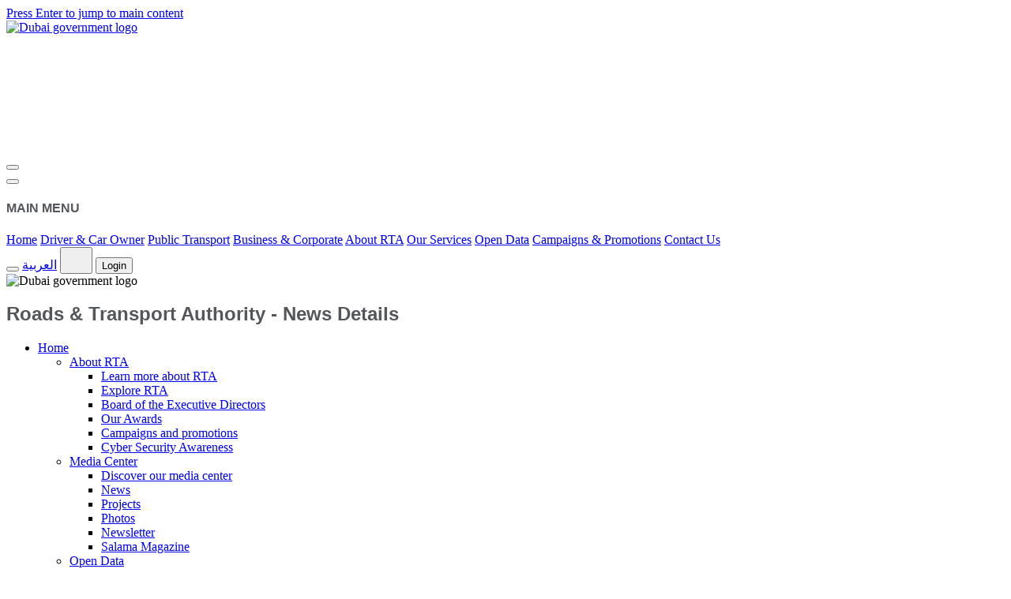

--- FILE ---
content_type: text/html; charset=UTF-8
request_url: https://www.rta.ae/wps/portal/rta/ae/home/news-and-media/all-news/NewsDetails/rta-releases-distinguished-v-coded-plate-numbers
body_size: 18396
content:
<!DOCTYPE html>
<html lang="en" class="fancybox-margin">
	<head>
		<meta name="viewport" content="width=device-width, initial-scale=1, maximum-scale=5, minimum-scale=1">
		<meta http-equiv="X-UA-Compatible" content="IE=Edge">
		<meta name="apple-itunes-app" content="app-id=426109507">
		<meta name="google-play-app" content="app-id=com.rta.rtadubai">
		<meta name="msapplication-navbutton-color" content="#ee0000">		
		<meta name="msapplication-TileImage" content="/wps/contenthandler/dav/fs-type1/themes/RTAStaticTheme/rta-assets/css/img/rta-logo.png" />
		
		<meta name="description" content="The roads and transport authority website is an online gate for all online services for Dubai traffic, fines, licensing, public transport, nol and  transport business. Dubai RTA’s vision is safe and smooth transport for all." id="pageDesc">
		<meta name="keywords" content="RTA, Roads and transport authority, Transport authority, Dubai Traffic, Dubai Transport, RTA corporate, Dubai licensing, Dubai fines, Drive in Dubai, Journey in Dubai, Transport business, طرق دبي ، هيئة الطرق والمواصلات ،هيئة النقل ، مرور دبي ،مواصلات دبي ، مؤسسة طرق دبي ، تراخيص دبي ، مخالفات دبي ، القيادة في دبي ، التنقل في دبي، أعمال النقل والمواصلات" />
		<meta property="og:title" content="News Details" id="ogtitle">
		<meta property="og:description" content="" id="ogdescription">
		<meta property="og:image" content="" id="ogimage">
		<meta property="og:url" content="https://www.rta.ae/wps/portal/rta/ae/home/news-and-media/all-news/NewsDetails/rta-releases-distinguished-v-coded-plate-numbers" id="ogurl">
		<meta name="twitter:title" content="News Details" id="twittertitle">
		<meta name="twitter:description" content="" id="twitterdescription">
		<meta name="twitter:image" content="" id="twitterimage">
		<base href="https://www.rta.ae/wps/portal/rta/ae/home/news-and-media/all-news/NewsDetails/rta-releases-distinguished-v-coded-plate-numbers/!ut/p/z0/fYzRCsIgFEC_SK6rEfUYEdXIImqw-RK3ae6Sqajb9-cX9HQ4cDggoQPpcCaDmbxDW7yXq-eF8_rA6-q8fuw3fHtsb9dWnJb3poIG5P-gHBZR7IQBGTCPjNzbQxczsqitxqQTU5QyOTNRGrViMxu8KgwWs2Zu-r50TBA-sv8BKyaZ5w!!/">
		<title id="pageTitle">Roads & Transport Authority - News Details</title>
		
		<link rel="canonical" href="https://www.rta.ae/wps/portal/rta/ae/home/news-and-media/all-news/NewsDetails/rta-releases-distinguished-v-coded-plate-numbers"/>
		
		<link id="com.ibm.lotus.NavStateUrl" rel="alternate" href="/wps/portal/rta/ae/home/news-and-media/all-news/NewsDetails/rta-releases-distinguished-v-coded-plate-numbers/!ut/p/z0/fYzRCsIgFEC_SK6rEfUYEdXIImqw-RK3ae6Sqajb9-cX9HQ4cDggoQPpcCaDmbxDW7yXq-eF8_rA6-q8fuw3fHtsb9dWnJb3poIG5P-gHBZR7IQBGTCPjNzbQxczsqitxqQTU5QyOTNRGrViMxu8KgwWs2Zu-r50TBA-sv8BKyaZ5w!!/" />

		
		<link href="/wps/contenthandler/rta/!ut/p/digest!lTmc6SRWFZOUSLR7hY7-XA/dav/fs-type1/themes/RTAStaticTheme/images/favicon.ico" rel="shortcut icon" type="image/x-icon" />
		<!-- AppDynamics code 2023 begins -->
		<script charset="UTF-8" type="text/javascript">
			window["adrum-start-time"] = new Date().getTime();
			(function(config){
				config.appKey = "AD-AAB-AAU-SSR";
				//config.appKey = 'AD-AAB-AAS-PCG';
				config.adrumExtUrlHttp = 'http://cdn.appdynamics.com';
				config.adrumExtUrlHttps = 'https://cdn.appdynamics.com';
				config.beaconUrlHttp = 'http://pdx-col.eum-appdynamics.com';
				config.beaconUrlHttps = 'https://pdx-col.eum-appdynamics.com';
				config.xd = {"enable":true};
				config.resTiming = {"bufSize":200,"clearResTimingOnBeaconSend":true};
				config.maxUrlLength = 512;
			})(window["adrum-config"] || (window["adrum-config"] = {}));
			
			if (window.location.protocol != "https:" && window.location.href.indexOf("www.rta.ae") != -1) {
				window.location.href = "https:" + window.location.href.substring(window.location.protocol.length);
			}			
		</script>
		<script src="//cdn.appdynamics.com/adrum/adrum-latest.js" async></script>	
		<!-- AppDynamics code 2023 ends -->
		<script>
			function getCookie(name) {
				var value = "; " + document.cookie;
				var parts = value.split("; " + name + "=");
				if (parts.length == 2) return parts.pop().split(";").shift();
			}
			if( window.location.href.indexOf("lang")>= 0){
				if (!getCookie('PageRefresh'))
				{
					  document.cookie = "PageRefresh=true; expires=60*60*24; path=/";
					  location.reload();    
				}
			}
		</script>
<!-- rel=dynamic-content indicates an element that is replaced with the contents produced by the specified href. 
		 dyn-cs:* URIs are resolved using the values within the 'wp_rta_dynamicContentSpots_85' theme module. -->
		<link rel="stylesheet" href="/wps/contenthandler/rta/!ut/p/digest!B0ye8Vw3e_XxRFel9fNmWQ/sp/mashup:ra:collection?soffset=0&amp;eoffset=13&amp;themeID=ZJ_KG402B82M0GG706Q7SJFRD04I0&amp;locale=en&amp;mime-type=text%2Fcss&amp;lm=1756496482254&amp;entry=wp_theme_portal_edit_85__0.0%3Ahead_css&amp;entry=wp_theme_portal_85__0.0%3Ahead_css&amp;entry=rta__0.0%3Ahead_css" type="text/css"/><link rel="alternate" id="head_css_deferred" href="/wps/contenthandler/rta/!ut/p/digest!B0ye8Vw3e_XxRFel9fNmWQ/sp/mashup:ra:collection?soffset=0&amp;eoffset=8&amp;themeID=ZJ_KG402B82M0GG706Q7SJFRD04I0&amp;locale=en&amp;mime-type=text%2Fcss&amp;lm=1727282116000&amp;entry=wp_dialog_css__0.0%3Ahead_css&amp;entry=wp_contextmenu_css__0.0%3Ahead_css&amp;entry=wp_federated_documents_picker__0.0%3Ahead_css&amp;entry=wp_dnd_css__0.0%3Ahead_css&amp;entry=wp_status_bar__0.0%3Ahead_css&amp;entry=wcm_inplaceEdit__0.0%3Ahead_css&amp;entry=wp_content_targeting_cam__0.0%3Ahead_css&amp;deferred=true"/><script type="text/javascript">var djConfig={"baseUrl":"/wps/portal_dojo/v1.9/dojo/","locale":"en","isDebug":false,"debugAtAllCosts":false,"parseOnLoad":false,"afterOnLoad":false,"has":{"dojo-bidi":true},"modulePaths":{"com":"/wps/themeModules/js/com","ibm":"/wps/themeModules/js/ibm","pagebuilder":"/wps/themeModules/modules/pagebuilder/js","portalclient":"/wps/themeModules/modules/portalclient/js","asa":"/wps/themeModules/modules/asa/js","contentmapping":"/wps/themeModules/modules/contentmapping/js","federation":"/wps/themeModules/modules/federation/js"}};djConfig.locale=djConfig.locale.replace(/_/g, "-").replace(/iw/, "he").toLowerCase();(function(){if (typeof(wpModules) == 'undefined') wpModules = {}; if (typeof(wpModules.state) == 'undefined') wpModules.state = {}; if (typeof(wpModules.state.page) == 'undefined') wpModules.state.page = {};wpModules.state.page._initial=[{"nsuri":"http://www.ibm.com/xmlns/prod/websphere/portal/publicparams","name":"selection","value":["Z6_N004G041L8TE90AHUQOUMI3SJ1"]},{"nsuri":"http://www.ibm.com/xmlns/prod/websphere/portal/publicparams","name":"labelMappings","value":["Z6_NP18HB01L03TB0AUQTJQ9JIH13","Z6_N004G041L8TE90AHUQOUMI3SJ1","Z6_000000000000000000000000A0","Z6_N004G041L8TE90AHUQOUMI3SJ1"]},{"nsuri":"http://www.ibm.com/xmlns/prod/websphere/portal/publicparams","name":"path-info","value":["rta-releases-distinguished-v-coded-plate-numbers"]},{"nsuri":"http://www.ibm.com/xmlns/prod/websphere/portal/publicparams","name":"expansions","value":["Z6_000000000000000000000000A0","Z6_N004G041L8TE90AHUQOUMI3DD4","Z6_N004G041LGL4A0AHS51CG318K0","Z6_N004G041LGU600AURQQVJR30D7","Z6_NP18HB01L03TB0AUQTJQ9JIH13"]}];wpModules.state.page.selectionPath=['Z6_000000000000000000000000A0','Z6_NP18HB01L03TB0AUQTJQ9JIH13','Z6_N004G041LGU600AURQQVJR30D7','Z6_N004G041LGL4A0AHS51CG318K0','Z6_N004G041L8TE90AHUQOUMI3DD4','Z6_N004G041L8TE90AHUQOUMI3SJ1'];wpModules.state.page.supportsEditMode=true;wpModules.state.page.supportsToolbar=true;wpModules.state.page.path='/wps/portal/rta';wpModules.state.page.protectedPath='/wps/myportal/rta';wpModules.state.page.publicPath='/wps/portal/rta';})();</script><script type="text/javascript" src="/wps/contenthandler/rta/!ut/p/digest!B0ye8Vw3e_XxRFel9fNmWQ/mashup/ra:collection?themeID=ZJ_KG402B82M0GG706Q7SJFRD04I0&amp;locale=en&amp;mime-type=text%2Fjavascript&amp;lm=1760208670069&amp;entry=wp_client_main__0.0%3Ahead_js&amp;entry=wp_client_ext__0.0%3Ahead_js&amp;entry=wp_theme_portal_85__0.0%3Ahead_js&amp;entry=rta__0.0%3Ahead_js"></script><link rel="alternate" id="head_js_deferred" href="/wps/contenthandler/rta/!ut/p/digest!Az_FDZJ1YoM2rVj_hfxNeg/mashup/ra:collection?themeID=ZJ_KG402B82M0GG706Q7SJFRD04I0&amp;locale=en&amp;mime-type=text%2Fjavascript&amp;lm=1727282116000&amp;entry=dojo_19__0.0%3Ahead_js&amp;entry=wp_client_logging__0.0%3Ahead_js&amp;entry=dojo_app_19__0.0%3Ahead_js&amp;entry=wp_client_tracing__0.0%3Ahead_js&amp;entry=dojo_fx_19__0.0%3Ahead_js&amp;entry=dojo_dom_19__0.0%3Ahead_js&amp;entry=dojo_dnd_basic_19__0.0%3Ahead_js&amp;entry=dojo_data_19__0.0%3Ahead_js&amp;entry=dojo_selector_lite_19__0.0%3Ahead_js&amp;entry=dijit_19__0.0%3Ahead_js&amp;entry=dojo_dnd_ext_19__0.0%3Ahead_js&amp;entry=dijit_layout_basic_19__0.0%3Ahead_js&amp;entry=dojox_layout_basic_19__0.0%3Ahead_js&amp;entry=dijit_menu_19__0.0%3Ahead_js&amp;entry=dojo_fmt_19__0.0%3Ahead_js&amp;entry=dijit_tree_19__0.0%3Ahead_js&amp;entry=wp_dialog_util__0.0%3Ahead_js&amp;entry=wp_dialog_draggable__0.0%3Ahead_js&amp;entry=wp_dialog_main__0.0%3Ahead_js&amp;entry=wp_dnd_namespace__0.0%3Ahead_js&amp;entry=wp_dnd_source__0.0%3Ahead_js&amp;entry=dijit_layout_ext_19__0.0%3Ahead_js&amp;entry=dijit_form_19__0.0%3Ahead_js&amp;entry=wp_state_page__0.0%3Ahead_js&amp;entry=wp_client_selector__0.0%3Ahead_js&amp;entry=wp_client_dnd__0.0%3Ahead_js&amp;entry=wp_theme_utils__0.0%3Ahead_js&amp;entry=wp_contextmenu_js__0.0%3Ahead_js&amp;entry=wp_dnd_target__0.0%3Ahead_js&amp;entry=wp_dnd_util__0.0%3Ahead_js&amp;entry=wcm_inplaceEdit__0.0%3Ahead_js&amp;deferred=true"/><link rel="alternate" id="head_markup_deferred" href="/wps/contenthandler/rta/!ut/p/digest!VGra3XLMiUJhv35JAGeHDA/mashup/ra:collection?themeID=ZJ_KG402B82M0GG706Q7SJFRD04I0&amp;locale=en&amp;mime-type=text%2Fplain&amp;entry=wp_theme_utils__0.0%3Ahead_markup&amp;deferred=true"/><!-- rendering is delegated to the specified href for each locale -->
		<script type="text/javascript">
			//Readspear
			window.rsConf = {
				general: {
					usePost: true
				}
			};
			//GTM fix
			window.dataLayer = window.dataLayer || [];
			function gtag() {
				dataLayer.push(arguments);
			}
		</script>
		<script src="https://cdn1.readspeaker.com/script/8316/webReader/webReader.js?pids=wr" async></script>
	</head>
	<body id="content" class="locale_en">
		<!-- Google Tag Manager -->
		<noscript><iframe src="https://www.googletagmanager.com/ns.html?id=GTM-K42ZGXR" 
		height="0" width="0" title ="rta google tag manager"  style="display:none;visibility:hidden"></iframe></noscript>
		<script>(function(w,d,s,l,i){w[l]=w[l]||[];w[l].push({'gtm.start':
		new Date().getTime(),event:'gtm.js'});var f=d.getElementsByTagName(s)[0],
		j=d.createElement(s),dl=l!='dataLayer'?'&l='+l:'';j.async=true;j.src=
		'https://www.googletagmanager.com/gtm.js?id='+i+dl;f.parentNode.insertBefore(j,f);
		})(window,document,'script','dataLayer','GTM-K42ZGXR');</script>	
		<!-- End Google Tag Manager -->
		<!-- site toolbar -->
		<!-- Primary Container -->
		<!-- Header Container Start-->
		<section class="dda-header-container">
			<a href="#accessBtn" class="skip-to-main" id="skipNavigation" onclick="event.preventDefault();skipNavigation(event);" title="Click here to skip the menu navigation">Press Enter to jump to main content</a>
			<header class="dda-d-flex dda-white dda-main-header" dir="ltr">
				<div class="dda-container dda-d-flex align-center justify-space-between">
					<a href="https://www.digitaldubai.ae/" title="Government of Dubai – حكومة دبي" aria-label="Dubai Government Logo" class="dda-main-header__gov-logo" rel="noopener noreferrer">
						<img src="rta-assets/css/img/dubai-gov-logo.png" alt="Dubai government logo" width="165"/>
					</a>
					<div class="dda-d-flex align-center cursor-pointer dda-position-relative" id="selectEntity">
						<a href="/wps/portal/rta/ae/home" class="dda-main-header__rta-logo" title="Go to RTA Dubai Home">
							<svg class="rta-logo" role="img">
								<use xlink:href="rta-assets/svg/sprite.svg#rta"></use>
							</svg>
						</a>
					</div>
				</div>
			</header>
			<header class="dda-sub-header dda-d-flex align-center dda-white nav-sticky" id="sub-header">
				<div class="w-100">
					<div class="dda-container dda-d-flex align-center justify-space-between">
						<div class="dda-sub-header__navbar dda-d-flex align-center justify-center">
							<button class="dda-sub-header__navbar-toggle" aria-controls="navbarNavDropdown" aria-expanded="false" aria-label="Toggle navigation" id="iconMenu">
								<i class="dda-icon-md icon-menu cursor-pointer"></i>
							</button>
							<div class="dda-side-nav dda-d-flex flex-column dda-d-none hide-desktop" id="side-nav" tabindex="-1">
								<button id="sideNavCloseBtn" class="hide-md dda-side-nav__close-btn" aria-hidden="true" aria-label="Close Sidebar">
									<i class="icon-close"></i>
								</button>
								<div class="dda-position-relative dda-d-flex flex-column height-100 pa-0">
									<div class="dda-side-nav__content pa-8">
										<h4 class="dda-side-nav__title">MAIN MENU</h4>
										<div class="sidenav">
											<a href="/wps/portal/rta/ae/home">Home</a>
											<a href="/wps/portal/rta/ae/driver-and-carowner">Driver & Car Owner</a>
											<a href="/wps/portal/rta/ae/public-transport">Public Transport</a>
											<a href="/wps/portal/rta/ae/corporate-services">Business & Corporate</a>
											<a href="/wps/portal/rta/ae/home/about-rta/">About RTA</a>
											<a href="/wps/portal/rta/ae/home/rta-services">Our Services</a>
											<a href="/wps/portal/rta/ae/home/open-data">Open Data</a>
											<a href="/wps/portal/rta/ae/home/promotions-and-campaigns">Campaigns & Promotions</a>
											<a href="/wps/portal/rta/ae/home/about-rta/contactus">Contact Us</a>
										</div>
									</div>
									<div class="dda-d-flex flex-column dda-side-nav__footer dda-d-none w-100 align-center justify-center">
										<div class="dda-side-nav__quick-links dda-d-flex w-100 pa-3">
											<button class="dda-side-nav__quick-link-btn dda-d-flex align-center justify-center bg dda-side-nav__access-btn" id="mobileAccessBtn" aria-expanded="false" aria-haspopup="true" aria-label="Click for accessibility controls">
												<i class="secondary--text icon-accessibility dda-icon-md"></i>
											</button>
											<a href="#" id="switchToArabicbtn-mob" aria-label="Click to go to Arabic page" class="secondary--text dda-side-nav__quick-link-btn dda-sub-header__locale dda-d-flex align-center justify-center bg">العربية</a>
											<button class="dda-side-nav__quick-link-btn d-flex align-center justify-center bg dda-side-nav__access-btn" id="mobileOtherLanguageBtn" aria-expanded="false" aria-haspopup="true" aria-label="Other languages">
												<svg class="icon-glang p-1" width="25" height="25" role="img">
													<use xlink:href="rta-assets/svg/revamp_sprite.svg#globe"></use>
												</svg>
											</button>											
											<!--Start mobile login-->
															
                      <button class="dda-side-nav__quick-link-btn dda-d-flex align-center justify-center bg dda-side-nav__profile-btn" id="mobileLoginBtn" aria-expanded="false" aria-haspopup="true" aria-label="Click to open Profile">
                        <i class="icon-account dda-icon-md"></i>Login</button>
			<!--End mobile login-->
										</div>
										<img src="rta-assets/css/img/dubai-gov-logo.png" alt="Dubai government logo" width="110"/>
									</div>
								</div>
							</div>
							<!--START Desktop Menu-->
							
	<h1 id="pageHeaderttl" class="hidepermanent">Roads & Transport Authority - News Details</h1>
<!--  Added for About RTA menu in Mobile mega menu - STARTS --><!--  Added for About RTA menu in Mobile mega menu - ENDS --><!-- Adding open data to mobile menu -->

<script type="text/javascript">
	function getQueryString() {
		var key = false, res = {}, itm = null;
		var qs = location.search.substring(1);
		if (arguments.length > 0 && arguments[0].length > 1)
			key = arguments[0];
		var pattern = /([^&=]+)=([^&]*)/g;
		while (itm = pattern.exec(qs)) {
			if (key !== false && decodeURIComponent(itm[1]) === key)
			return decodeURIComponent(itm[2]);
			else if (key === false)
			res[decodeURIComponent(itm[1])] = decodeURIComponent(itm[2]);
		}
		return key === false ? res : null;
	}
</script>


	<div class="menu">
	  <ul class="text-h6">
					    
				<li>
					
					<a href="/wps/portal/rta/ae/home"  
						aria-current="true" aria-expanded="false" aria-label="Go to Home page">
						Home				
					</a>
					
						<ul>		
						
										<li>
											<a href="javascript:void(0)" aria-expanded="false"
												aria-haspopup="true"
												aria-label="Click to expand About RTA"
												class="mega-dropdown">
												About RTA
											</a>
											<ul>
											
												<li class="link">
													
																<a href="/wps/portal/rta/ae/home/about-rta/" >
																	Learn more about RTA
																</a>												
															
												</li>
												
												<li class="link">
													
																<a href="/wps/portal/rta/ae/home/about-rta/explore-rta" >
																	Explore RTA
																</a>												
															
												</li>
												
												<li class="link">
													
																<a href="/wps/portal/rta/ae/home/about-rta/board-of-executive-directors" >
																	Board of the Executive Directors
																</a>												
															
												</li>
												
												<li class="link">
													
																<a href="/wps/portal/rta/ae/home/about-rta/explore-rta#tab-our-awards" >
																	Our Awards
																</a>												
															
												</li>
												
												<li class="link">
													
																<a href="/wps/portal/rta/ae/home/promotions-and-campaigns" >
																	Campaigns and promotions
																</a>												
															
												</li>
												
												<li class="link">
													
																<a href="/wps/portal/rta/ae/home/about-rta/cyber-security" >
																	Cyber Security Awareness
																</a>												
															
												</li>
												
											</ul>
										</li>	
									
										<li>
											<a href="javascript:void(0)" aria-expanded="false"
												aria-haspopup="true"
												aria-label="Click to expand Media Center"
												class="mega-dropdown">
												Media Center
											</a>
											<ul>
											
												<li class="link">
													
																<a href="/wps/portal/rta/ae/home/news-and-media" >
																	Discover our media center
																</a>												
															
												</li>
												
												<li class="link">
													
																<a href="/wps/portal/rta/ae/home/news-and-media/all-news" >
																	News
																</a>												
															
												</li>
												
												<li class="link">
													
																<a href="/wps/portal/rta/ae/home/news-and-media/AllProjects" >
																	Projects
																</a>												
															
												</li>
												
												<li class="link">
													
																<a href="/wps/portal/rta/ae/home/news-and-media/all-photos" >
																	Photos
																</a>												
															
												</li>
												
												<li class="link">
													
																<a href="/wps/portal/rta/ae/home/news-and-media/al-masar-digital" >
																	Newsletter
																</a>												
															
												</li>
												
												<li class="link">
													
																<a href="/wps/portal/rta/ae/home/news-and-media/salama-magazine" >
																	Salama Magazine
																</a>												
															
												</li>
												
											</ul>
										</li>	
									
										<li>
											<a href="javascript:void(0)" aria-expanded="false"
												aria-haspopup="true"
												aria-label="Click to expand Open Data"
												class="mega-dropdown">
												Open Data
											</a>
											<ul>
											
												<li class="link">
													
																<a href="/wps/portal/rta/ae/home/open-data" >
																	Discover our open data
																</a>												
															
												</li>
												
												<li class="link">
													
																<a href="/wps/portal/rta/ae/home/open-data/agencies-legislation" >
																	Agencies Legislation
																</a>												
															
												</li>
												
												<li class="link">
													
																<a href="/wps/portal/rta/ae/home/open-data/corporate-support-services" >
																	Corporate Technology Support Services
																</a>												
															
												</li>
												
												<li class="link">
													
																<a href="/wps/portal/rta/ae/home/open-data/corporate-administrative-support-sector" >
																	Corporate Administrative Support
																</a>												
															
												</li>
												
												<li class="link">
													
																<a href="/wps/portal/rta/ae/home/open-data/public-transport-legislations" >
																	Public Transport Legislations
																</a>												
															
												</li>
												
												<li class="link">
													
																<a href="/wps/portal/rta/ae/home/open-data/traffic-road-legislations" >
																	Traffic and Road Legislations
																</a>												
															
												</li>
												
											</ul>
										</li>	
									
										<li>
											<a href="javascript:void(0)" aria-expanded="false"
												aria-haspopup="true"
												aria-label="Click to expand Services"
												class="mega-dropdown">
												Services
											</a>
											<ul>
											
												<li class="link">
													
																<a href="/wps/portal/rta/ae/home/rta-services" >
																	View all services
																</a>												
															
												</li>
												
												<li class="link">
													
																<a href="/wps/portal/rta/ae/home/rta-services?category=1" >
																	View drivers and car owner services
																</a>												
															
												</li>
												
												<li class="link">
													
																<a href="/wps/portal/rta/ae/home/rta-services?category=2" >
																	View public transport services
																</a>												
															
												</li>
												
												<li class="link">
													
																<a href="/wps/portal/rta/ae/home/rta-services?category=3" >
																	View business and corporate services
																</a>												
															
												</li>
												
											</ul>
										</li>	
									
										<li>
											<a href="javascript:void(0)" aria-expanded="false"
												aria-haspopup="true"
												aria-label="Click to expand Careers"
												class="mega-dropdown">
												Careers
											</a>
											<ul>
											
												<li class="link">
													
																<a href="https://jobs.dubaicareers.ae/careersection/eyov4z5qhfjnsykw9q149t4es7/jobsearch.ftl?lang=en" >
																	Employment Opportunities
																</a>												
															
												</li>
												
												<li class="link">
													
																<a href="https://jobs.dubaicareers.ae/careersection/iam/accessmanagement/login.jsf?redirectionURI=https://jobs.dubaicareers.ae/careersection/eyov4z5qhfjnsykw9q149t4es7/mysubmissions.ftl&TARGET=https://jobs.dubaicareers.ae/careersection/eyov4z5qhfjnsykw9q149t4es7/mysubmissions.ftl" >
																	My Jobpage
																</a>												
															
												</li>
												
												<li class="link">
													
																<a href="/wps/portal/rta/ae/home/careers/student-training-request" >
																	Student Internship and Training
																</a>												
															
												</li>
												
											</ul>
										</li>	
									
										<li>
											<a href="javascript:void(0)" aria-expanded="false"
												aria-haspopup="true"
												aria-label="Click to expand Contact us"
												class="mega-dropdown">
												Contact us
											</a>
											<ul>
											
												<li class="link">
													
																<a href="/wps/portal/rta/ae/home/about-rta/contactus#ContactInformation" >
																	Contact information
																</a>												
															
												</li>
												
												<li class="link">
													
																<a href="/wps/portal/rta/ae/home/about-rta/contactus/faqs" >
																	Service FAQs
																</a>												
															
												</li>
												
												<li class="link">
													
																<a href="/wps/portal/rta/ae/home/about-rta/contactus#customer-happiness" >
																	Customer happiness center locations
																</a>												
															
												</li>
												
												<li class="link">
													
																<a href="/wps/portal/rta/ae/home/about-rta/contactus#findus" >
																	Find us
																</a>												
															
												</li>
												
												<li class="link">
													
																<a href="https://www.rta.ae/CRMPortal/TrackCaseAndFeedback/TrackCase/search?LocaleKey=en" >
																	Track CRM Case
																</a>												
															
												</li>
												
											</ul>
										</li>	
									
										<li>
											<a href="javascript:void(0)" aria-expanded="false"
												aria-haspopup="true"
												aria-label="Click to expand RTA Community Engagement Platform"
												class="mega-dropdown">
												RTA Community Engagement Platform
											</a>
											<ul>
											
												<li class="link">
													
																<a href="/wps/portal/rta/ae/home/madinati" >
																	Explore Our Community Engagement Platform
																</a>												
															
												</li>
												
												<li class="link">
													
																<a href="/wps/portal/rta/ae/home/madinati/before-after" >
																	Impact of RTA Projects &amp; Initiatives (Before / After)
																</a>												
															
												</li>
												
												<li class="link">
													
																<a href="/wps/portal/rta/ae/home/madinati/majlis" >
																	Customer Council (Majlis)
																</a>												
															
												</li>
												
												<li class="link">
													
																<a href="/wps/portal/rta/ae/home/madinati/surveys" >
																	Surveys
																</a>												
															
												</li>
												
												<li class="link">
													
																<a href="/wps/portal/rta/ae/home/madinati/polls" >
																	Polls
																</a>												
															
												</li>
												
											</ul>
										</li>	
													
						</ul>
							
				</li>		
						    
				<li>
					
					<a href="/wps/portal/rta/ae/driver-and-carowner"  
						aria-current="true" aria-expanded="false" aria-label="Go to Driver and Car Owner page">
						Driver and Car Owner				
					</a>
					
						<ul>		
						
										<li>
											<a href="javascript:void(0)" aria-expanded="false"
												aria-haspopup="true"
												aria-label="Click to expand Vehicle Licensing"
												class="mega-dropdown">
												Vehicle Licensing
											</a>
											<ul>
											
												<li class="link">
													
																<a href="/wps/portal/rta/ae/home/rta-services/service-details?serviceId=521" >
																	Pay Vehicle Fines
																</a>												
															
												</li>
												
												<li class="link">
													
																<a href="/wps/portal/rta/ae/home/rta-services/service-details?serviceId=581" >
																	Renew and Amend Vehicle Data Ownership
																</a>												
															
												</li>
												
												<li class="link">
													
																<a href="/wps/portal/rta/ae/home/rta-services/service-details?serviceId=515" >
																	Apply for Registering a New Vehicle
																</a>												
															
												</li>
												
												<li class="link">
													
																<a href="/wps/portal/rta/ae/home/rta-services/service-details?serviceId=594" >
																	Manage Vehicle Plates
																</a>												
															
												</li>
												
												<li class="link">
													
																<a href="/wps/portal/rta/ae/home/rta-services/service-details?serviceId=540" >
																	Apply for Purchasing a Special Plate Number
																</a>												
															
												</li>
												
												<li class="link">
													
																<a href="/wps/portal/rta/ae/driver-and-carowner/vehicle-licensing/vehicle-inquiry" >
																	Inquiring for vehicles or plates ownership
																</a>												
															
												</li>
												
											</ul>
										</li>	
									
										<li>
											<a href="javascript:void(0)" aria-expanded="false"
												aria-haspopup="true"
												aria-label="Click to expand Drivers licensing"
												class="mega-dropdown">
												Drivers licensing
											</a>
											<ul>
											
												<li class="link">
													
																<a href="/wps/portal/rta/ae/home/rta-services/service-details?serviceId=616" >
																	Apply for or Manage a Driving Licence
																</a>												
															
												</li>
												
												<li class="link">
													
																<a href="/wps/portal/rta/ae/home/rta-services/service-details?serviceId=120" >
																	Apply for a New Driving Licence or a New Category Based on Exchanging Licences
																</a>												
															
												</li>
												
												<li class="link">
													
																<a href="/wps/portal/rta/ae/home/rta-services/service-details?serviceId=509" >
																	Apply for Booking and Changing a Driving Test Appointment
																</a>												
															
												</li>
												
											</ul>
										</li>	
									
										<li>
											<a href="javascript:void(0)" aria-expanded="false"
												aria-haspopup="true"
												aria-label="Click to expand Parking"
												class="mega-dropdown">
												Parking
											</a>
											<ul>
											
												<li class="link">
													
																<a href="/wps/portal/rta/ae/driver-and-carowner/parking/parking-services" >
																	Parking Services
																</a>												
															
												</li>
												
												<li class="link">
													
																<a href="/wps/portal/rta/ae/driver-and-carowner/parking/SeasonalParkingCard" >
																	Seasonal parking permits
																</a>												
															
												</li>
												
												<li class="link">
													
																<a href="/wps/portal/rta/ae/driver-and-carowner/parking/pay-parking-fines" >
																	Pay Public Parking Fines
																</a>												
															
												</li>
												
											</ul>
										</li>	
									
										<li class="link">
											
												<a href="/wps/portal/rta/ae/driver-and-carowner/services-bundles" >
												Services Bundles
												</a>												
												
										</li>
													
						</ul>
							
				</li>		
						    
				<li>
					
					<a href="/wps/portal/rta/ae/public-transport"  
						aria-current="true" aria-expanded="false" aria-label="Go to Public Transport page">
						Public Transport				
					</a>
					
						<ul>		
						
										<li>
											<a href="javascript:void(0)" aria-expanded="false"
												aria-haspopup="true"
												aria-label="Click to expand nol"
												class="mega-dropdown">
												nol
											</a>
											<ul>
											
												<li class="link">
													
																<a href="/wps/portal/rta/ae/public-transport/Nol-Home" >
																	Explore nol
																</a>												
															
												</li>
												
												<li class="link">
													
																<a href="/wps/portal/rta/ae/public-transport/About-Nol-Card/" >
																	About nol cards
																</a>												
															
												</li>
												
												<li class="link">
													
																<a href="/wps/portal/rta/ae/public-transport/nol/choose-nol" >
																	Choose nol
																</a>												
															
												</li>
												
												<li class="link">
													
																<a href="/wps/portal/rta/ae/public-transport/Nol-Fares" >
																	nol fares
																</a>												
															
												</li>
												
												<li class="link">
													
																<a href="https://nol.rta.ae/" >
																	nol services 
																</a>												
															
												</li>
												
												<li class="link">
													
																<a href="https://www.nolplus.ae/LoyaltyWeb/home" >
																	nol Plus
																</a>												
															
												</li>
												
											</ul>
										</li>	
									
										<li>
											<a href="javascript:void(0)" aria-expanded="false"
												aria-haspopup="true"
												aria-label="Click to expand Bus"
												class="mega-dropdown">
												Bus
											</a>
											<ul>
											
												<li class="link">
													
																<a href="/wps/portal/rta/ae/public-transport/dubaibus" >
																	About Dubai Bus
																</a>												
															
												</li>
												
												<li class="link">
													
																<a href="/wps/portal/rta/ae/public-transport/dubai-bus-station/" >
																	Dubai Bus stations
																</a>												
															
												</li>
												
												<li class="link">
													
																<a href="/wps/portal/rta/ae/public-transport/journeyplanner" >
																	Plan your journey 
																</a>												
															
												</li>
												
												<li class="link">
													
																<a href="/wps/portal/rta/ae/public-transport/timetable#BusStations" >
																	Dubai Bus Timetables
																</a>												
															
												</li>
												
												<li class="link">
													
																<a href="/wps/portal/rta/ae/dispute-form" >
																	Dispute Fines 
																</a>												
															
												</li>
												
												<li class="link">
													
																<a href="https://bustickets.rta.ae/b2c/ticketSale/trip?category=LOCATION&locale=en-GB" >
																	Book your intercity tickets
																</a>												
															
												</li>
												
											</ul>
										</li>	
									
										<li>
											<a href="javascript:void(0)" aria-expanded="false"
												aria-haspopup="true"
												aria-label="Click to expand Metro"
												class="mega-dropdown">
												Metro
											</a>
											<ul>
											
												<li class="link">
													
																<a href="/wps/portal/rta/ae/public-transport/metro/about-metro" >
																	About Dubai metro
																</a>												
															
												</li>
												
												<li class="link">
													
																<a href="/wps/portal/rta/ae/public-transport/journeyplanner" >
																	Plan your journey 
																</a>												
															
												</li>
												
												<li class="link">
													
																<a href="/wps/portal/rta/ae/public-transport/timetable#DubaiMetro" >
																	Dubai metro timetables
																</a>												
															
												</li>
												
											</ul>
										</li>	
									
										<li>
											<a href="javascript:void(0)" aria-expanded="false"
												aria-haspopup="true"
												aria-label="Click to expand Tram"
												class="mega-dropdown">
												Tram
											</a>
											<ul>
											
												<li class="link">
													
																<a href="/wps/portal/rta/ae/public-transport/tram/about-tram" >
																	About Dubai Tram
																</a>												
															
												</li>
												
												<li class="link">
													
																<a href="/wps/portal/rta/ae/public-transport/journeyplanner" >
																	Plan your journey 
																</a>												
															
												</li>
												
												<li class="link">
													
																<a href="/wps/portal/rta/ae/public-transport/timetable#DubaiTram" >
																	Dubai tram timetables
																</a>												
															
												</li>
												
											</ul>
										</li>	
									
										<li>
											<a href="javascript:void(0)" aria-expanded="false"
												aria-haspopup="true"
												aria-label="Click to expand Taxi"
												class="mega-dropdown">
												Taxi
											</a>
											<ul>
											
												<li class="link">
													
																<a href="/wps/portal/rta/ae/public-transport/taxi/dubaitaxi" >
																	About Dubai Taxi
																</a>												
															
												</li>
												
												<li class="link">
													
																<a href="https://www.dubaitaxi.ae/en/our-services/taxi" >
																	Dubai Taxi services
																</a>												
															
												</li>
												
												<li class="link">
													
																<a href="https://www.dubaitaxi.ae/en/our-services/special-needs-taxi" >
																	Taxi for people of determination
																</a>												
															
												</li>
												
												<li class="link">
													
																<a href="https://www.dubaitaxi.ae/en/our-services/ladies-and-family-taxi" >
																	Taxi for females
																</a>												
															
												</li>
												
												<li class="link">
													
																<a href="/wps/portal/rta/ae/home/rta-services/service-details?serviceId=187" >
																	Limousines and luxury vehicles
																</a>												
															
												</li>
												
											</ul>
										</li>	
									
										<li>
											<a href="javascript:void(0)" aria-expanded="false"
												aria-haspopup="true"
												aria-label="Click to expand Marine"
												class="mega-dropdown">
												Marine
											</a>
											<ul>
											
												<li class="link">
													
																<a href="/wps/portal/rta/ae/public-transport/marine/about-marine" >
																	About Marine
																</a>												
															
												</li>
												
												<li class="link">
													
																<a href="/wps/portal/rta/ae/public-transport/timetable#MarineTransport" >
																	Marine Transport timetables
																</a>												
															
												</li>
												
												<li class="link">
													
																<a href="https://marine.rta.ae/" >
																	Book Marine Tickets
																</a>												
															
												</li>
												
												<li class="link">
													
																<a href="/wps/myportal/rta/ae/corporate-services/transport-business/vessels-short-rental" >
																	Apply for Tajeer Marine Vessels
																</a>												
															
												</li>
												
											</ul>
										</li>	
									
										<li class="link">
											
												<a href="/wps/portal/rta/ae/public-transport/timetable" >
												Timetable
												</a>												
												
										</li>
									
										<li class="link">
											
												<a href="/wps/portal/rta/ae/dispute-form" >
												Dispute Fines
												</a>												
												
										</li>
													
						</ul>
							
				</li>		
						    
				<li>
					
					<a href="/wps/portal/rta/ae/corporate-services"  
						aria-current="true" aria-expanded="false" aria-label="Go to Business and Corporate page">
						Business and Corporate				
					</a>
					
						<ul>		
						
										<li>
											<a href="javascript:void(0)" aria-expanded="false"
												aria-haspopup="true"
												aria-label="Click to expand Invest with RTA"
												class="mega-dropdown">
												Invest with RTA
											</a>
											<ul>
											
												<li class="link">
													
																<a href="/wps/portal/rta/ae/corporate-services/invest-with-rta/why-invest-with-rta" >
																	Why invest with RTA
																</a>												
															
												</li>
												
												<li class="link">
													
																<a href="/wps/portal/rta/ae/corporate-services/invest-with-rta/investment-opportunities" >
																	Investment opportunities
																</a>												
															
												</li>
												
											</ul>
										</li>	
									
										<li>
											<a href="javascript:void(0)" aria-expanded="false"
												aria-haspopup="true"
												aria-label="Click to expand Transportation"
												class="mega-dropdown">
												Transportation
											</a>
											<ul>
											
												<li class="link">
													
																<a href="/wps/portal/rta/ae/corporate-services/transport-business/tajeer-bus" >
																	Short Term Bus Rental
																</a>												
															
												</li>
												
												<li class="link">
													
																<a href="/wps/myportal/rta/ae/corporate-services/naqel" >
																	Naqel service
																</a>												
															
												</li>
												
												<li class="link">
													
																<a href="/wps/portal/rta/ae/home/rta-services/service-details?serviceId=193" >
																	Permit to Transport Passengers in Taxis
																</a>												
															
												</li>
												
											</ul>
										</li>	
									
										<li>
											<a href="javascript:void(0)" aria-expanded="false"
												aria-haspopup="true"
												aria-label="Click to expand Institutes"
												class="mega-dropdown">
												Institutes
											</a>
											<ul>
											
												<li class="link">
													
																<a href="/wps/portal/rta/ae/home/rta-services/service-details?serviceId=167" >
																	Apply to Register as a Driver Licensing Service Provider
																</a>												
															
												</li>
												
											</ul>
										</li>	
									
										<li>
											<a href="javascript:void(0)" aria-expanded="false"
												aria-haspopup="true"
												aria-label="Click to expand Vendors"
												class="mega-dropdown">
												Vendors
											</a>
											<ul>
											
												<li class="link">
													
																<a href="/wps/portal/rta/ae/home/about-rta/contractors-suppliers" >
																	Vendors E-Qualifications
																</a>												
															
												</li>
												
											</ul>
										</li>	
									
										<li>
											<a href="javascript:void(0)" aria-expanded="false"
												aria-haspopup="true"
												aria-label="Click to expand NOC"
												class="mega-dropdown">
												NOC
											</a>
											<ul>
											
												<li class="link">
													
																<a href="/wps/portal/rta/ae/home/rta-services/service-details?serviceId=496" >
																	NOC For A New Trade Licence
																</a>												
															
												</li>
												
												<li class="link">
													
																<a href="/wps/portal/rta/ae/home/rta-services/service-details?serviceId=436" >
																	NOC to Hire a Luxury Vehicle Driver 
																</a>												
															
												</li>
												
											</ul>
										</li>	
									
										<li>
											<a href="javascript:void(0)" aria-expanded="false"
												aria-haspopup="true"
												aria-label="Click to expand Licensing"
												class="mega-dropdown">
												Licensing
											</a>
											<ul>
											
												<li class="link">
													
																<a href="/wps/portal/rta/ae/home/rta-services/service-details?serviceId=556" >
																	Applying for a Commercial Licence Plate
																</a>												
															
												</li>
												
												<li class="link">
													
																<a href="/wps/portal/rta/ae/home/rta-services/service-details?serviceId=496" >
																	Applying for an NOC for a new Trade Licence
																</a>												
															
												</li>
												
											</ul>
										</li>	
									
										<li>
											<a href="javascript:void(0)" aria-expanded="false"
												aria-haspopup="true"
												aria-label="Click to expand Right of way"
												class="mega-dropdown">
												Right of way
											</a>
											<ul>
											
												<li class="link">
													
																<a href="/wps/portal/rta/ae/home/rta-services/service-details?serviceId=314" >
																	Permit to Utilise Part of The Right-of-Way
																</a>												
															
												</li>
												
												<li class="link">
													
																<a href="/wps/portal/rta/ae/home/rta-services/service-details?serviceId=341" >
																	Road Closure Permit for a Public Event
																</a>												
															
												</li>
												
												<li class="link">
													
																<a href="/wps/portal/rta/ae/home/rta-services/service-details?serviceId=330" >
																	Utilise Pavements by Restaurants and Coffee Shops
																</a>												
															
												</li>
												
												<li class="link">
													
																<a href="/wps/portal/rta/ae/corporate-services/Right%20of%20way/pay-adv-fines" >
																	Pay Fines Related to Advertisement billboards
																</a>												
															
												</li>
												
											</ul>
										</li>	
													
						</ul>
							
				</li>		
						    
				<li>
					
					<a href="/wps/portal/rta/ae/pod/"  
						aria-current="true" aria-expanded="false" aria-label="Go to People of Determination page">
						People of Determination				
					</a>
							
				</li>		
			
	  </ul>
	</div>
 <!--END Desktop Menu-->
						</div>
						<div>
							<a href="/wps/portal/rta/ae/home" aria-label="RTA home page">
								<svg class="dda-sub-header__logo" role="img">
									<use xlink:href="rta-assets/svg/sprite.svg#rta"></use>
								</svg>
							</a>	
						</div>
						<div class="dda-sub-header__actions">
							<div class="dda-search">
								<i class="dda-icon-md icon-search secondary--text"></i>
								<label for="subheaderSearch" class="visually-hidden">Search..</label>
								<input id="subheaderSearch" class="search__input" aria-label="Search" placeholder="Search.." value="Search.."/>
							</div>	
							<div class="dda-position-relative" style="display:none;">
								<button class="rounded-circle dda-sub-header__btn dda-d-flex align-center justify-center bg" id="accessBtn" aria-expanded="false" aria-haspopup="true" aria-label="Open Accessibility Options" title="Open Accessibility Options">
									<i class="secondary--text icon-accessibility dda-icon-md"></i>
								</button>
								<div id="readspeaker_button1" style="display:none;" class="rs_skip rsbtn rs_preserve rscompact">
									<a id="readSpeakerID" rel="nofollow" class="rsbtn_play" accesskey="L" title="Listen to this page using read speaker">
										<span class="rsbtn_left rsimg rspart">
											<span class="rsbtn_text">
												<span>Listen</span>
											</span>
										</span>
										<span class="rsbtn_right rsimg rsplay rspart"></span>
									</a>
								</div>							
							</div>	
							<div class="dda-position-relative">
								<a href="#" id="switchToArabicbtn" aria-label="Switch to Arabic" title="Switch to Arabic" class="secondary--text dda-sub-header__btn dda-sub-header__locale dda-d-flex align-center justify-center bg">العربية</a>
							</div>
							<div class="position-relative">
								<button id="otherLanguageBtn" class="rounded-circle dda-sub-header__btn dda-d-flex align-center justify-center bg" aria-expanded="false" aria-haspopup="true" aria-label="Other Languages" title="Other Languages">
								<svg class="icon-glang p-2" role="img">
									<use xlink:href="rta-assets/svg/revamp_sprite.svg#globe"></use>
								</svg>
								</button>
							</div>														
							<!--Start login section-->
											
				<div class="position-relative ">
					<button class="dda-sub-header__btn dda-d-flex align-center justify-center bg dda-sub-header__profile-btn" id="profileBtn" aria-expanded="false" aria-haspopup="true" aria-label="Click to login" title="Click to Login">
						<i class="icon-account dda-icon-md"></i>Login 
					</button>
					<div class="dda-position-absolute dda-login-section shadow dda-d-none" id="loginSection" tabindex="-1" aria-hidden="false" aria-labelledby="profileBtn">
						<h2 class="text-h5">Login</h2>
						<div class="dda-d-flex align-center justify-space-center flex-column">
							<div class="dda-d-flex flex-column w-100">
								<a href="/wps/myportal/rta/ae/home/dashboard?lang=en">
									<div class="black--text dda-btn black--bordered w-100 dda-btn--rounded dda-d-flex justify-center align-center">Individual / Company </div>
								</a>
								<a href="/trustedagents">
									<div class="mt-2">
										<div class="black--text dda-btn black--bordered w-100 dda-btn--rounded dda-d-flex justify-center align-center">Trusted agent</div>
									</div>
								</a>
								<div class="spacer mt-4"></div>
								<h2 class="text-h5">Don't have an account?</h2>
								<a href="/wps/portal/rta/ae/home/registration?lang=en">
									<div class="primary white--text dda-btn w-100 dda-btn--rounded dda-d-flex justify-center align-center"> Create an account</div>
								</a>
							</div>
						</div>
					</div>
				</div>
			<!--End login section-->
						</div>
						<div class="dda-sub-header__mobile-actions">
							<button class="dda-sub-header__mobile-action" id="mobileSearchBtn" aria-hidden="true" aria-label="Mobile menu">
								<i class="dda-icon-md icon-search secondary--text"></i>
							</button>
						</div>
					</div>
					<div class="h23_nav_search">
						<div class="dda-container">
							<i class="dda-icon-md icon-search secondary--text"></i>
							<label for="searchKW" class="visually-hidden">Search..</label>
							<input id="searchKW" name="searchKW" type="text" aria-label="Enter search keyword" placeholder="How may we help you today?" autocomplete="off"/>
							<a class="close" href="javascript:void(0)" aria-label="Close search">
								<svg role="img">
									<use xlink:href="rta-assets/svg/sprite.svg#close"></use>
								</svg>
							</a>							
							<div class="h23_nav_results">
								<div>
									<h3 class="mt-4 mb-4">RTA services</h3>
									<ul class="services-results"></ul>
								</div>
								<div>
									<h3 class="mt-4 mb-4">Web results</h3>
									<ul class="google-results"></ul>
								</div>
							</div>
						</div>
					</div>
				</div>
			</header>
		</section>
		<!-- Header Container End-->
		<script type="text/javascript">
			var switchLangURL = window.location.href;
			var strUrl = window.location.href;
			var hashUrl = window.location.hash;
			if (window.location.href.indexOf("/!ut/p/z1") != -1) {
				var endcount = window.location.href.indexOf("/!ut/p/z1")
				strUrl = window.location.href.slice(0, endcount);
			}
			if (window.location.search != "" && window.location.href.indexOf("/!ut/p/z1") == -1) {
				var c = getQueryString("lang");
				if (c != null && c != "") {
					switchLangURL = strUrl.replace("lang=en", "lang=ar");
				} else {
					if (hashUrl != "") {
						strUrl = strUrl.replace(hashUrl, "");
						switchLangURL = strUrl + "&lang=ar" + hashUrl;
					} else {
						switchLangURL = strUrl + "&lang=ar";
					}
				}
			} else {
				if (hashUrl != "") {
					strUrl = strUrl.replace(hashUrl, "");
					switchLangURL = strUrl + "?lang=ar" + hashUrl;
				} else {
					switchLangURL = strUrl + "?lang=ar";
				}
			}
			document.getElementById("switchToArabicbtn").href = switchLangURL;
			document.getElementById("switchToArabicbtn-mob").href = switchLangURL;
		</script>

		<!-- ReadMe -->
		<div id="readMe" class="h23_main">
					
			<section class="h23_breadcrumb bg">
				<div class="dda-container">
					<ul>
						<li>
							
								<a href="/wps/portal/rta/ae/home"><b>Home</b></a>
							
						</li>
						
									<li>
										<a href="/wps/portal/rta/ae/home/news-and-media"><b>Media Center</b></a>
									</li>
								
									<li>
										<a href="/wps/portal/rta/ae/home/news-and-media/all-news"><b>News</b></a>
									</li>
								 
									<li>News Details</li>
								
					</ul>
				</div>
			</section>
		<!-- Portlet Layout Containers -->
			<div class="mainContainer clearfix rs_preserve">
				<div>
					<div style="display:none" id="portletState">{}</div><div id="layoutContainers" class="wpthemeLayoutContainers wpthemeLayoutContainersHidden rtaLayoutContainer">
						<div class="outer-wrapper">
							<div class="hiddenWidgetsDiv">
	<!-- widgets in this container are hidden in the UI by default -->
	<div class='component-container wpthemeFull ibmDndRow wpthemeCol12of12 wpthemeRow hiddenWidgetsContainer id-Z7_N004G041L8TE90AHUQOUMI3SJ7' name='ibmHiddenWidgets' ></div><div style="clear:both"></div>
</div>
<!-- this layout has one main container -->
<div id="1ColumnContainer">
	<div class='component-container wpthemeFull wpthemeLeft wpthemeCol ibmDndColumn wpthemePrimary col-md-12 id-Z7_N004G041L8TE90AHUQOUMI3SB0' name='ibmMainContainer' ><div class='component-control id-Z7_N004G041L8TE90AHUQOUMI35B4' ><span id="Z7_N004G041L8TE90AHUQOUMI35B4"></span><section class="ibmPortalControl wpthemeControl wpthemeHidden a11yRegionTarget" role="region">

	<div class="wpthemeControlBody wpthemeOverflowAuto wpthemeClear"> <!-- lm:control dynamic spot injects markup of layout control -->
	<!-- asa.overlay marks the node that the AsaOverlayWidget will be placed in -->
		<div style="position:relative; z-index: 1;">
			<div class="analytics.overlay" ></div>
		</div>
		







































    
    

    
    

    
    
    





    
    
        
        
            
                
                    
                    
                       
                        
                            

























	





<style>
	.title-area, .title-area h1{
		width: 100%;
		float: left;
	}
	.margin-bottom {
		margin-bottom: 25px;
	}
	.about-content {
		background: #fff !important;
	}
	.title-area {
		background-color: #f6f6f7;
		position: relative;
		padding-top: 20px;
		padding-top: 2rem;
	}
	.title-area h1 {
		color: #53565a;
		font-size: 46px;
		font-size: 4.6rem;
	}
	
	@media (min-width: 992px){
		.col-md-12 {
			width: 100%;
		}
	}
	.data-detail img {
		margin-bottom: 25px;
		/*width: 100%;*/
	}
	.data-detail p {
		margin-bottom: 20px;
	}
        #readMe h1{
           margin-top: 20px;
           margin-bottom: 10px;
        }

.title-area .container{
     padding-left:0px !important;
      padding-right:0px !important;
}
#readMe p {
    color: #53565a;
    line-height: 2rem;
    font-size: 1.7rem;
}
html, body, h1, h2, h3, h4, h5, h6, p, .btn {
    text-rendering: optimizeLegibility;
    -webkit-font-smoothing: antialiased;
    -moz-osx-font-smoothing: grayscale;
}
.title-area .tabs-menu.twoline .navigation li a{
    font-family: "RTA", Helvetica, Arial, sans-serif;
    font-weight: bold;
}
h1, h2, h3, h4, h5, h6 {
    -webkit-font-smoothing: antialiased;
    -moz-osx-font-smoothing: grayscale;
    font-weight:bold !important;
    font-family: "RTA", Helvetica, Arial, sans-serif;
        color: #53565A;
}

h2 {
    font-size: 30px;
    font-size: 3rem;
    line-height: 3.5rem;
}

h3 {
    font-size: 18px;
    line-height: 25px;
} 
.small #readMe h1{
	font-size: 16px;
    line-height: 16px;
}
.small #readMe p,.small #readMe a{
font-size: 12px;
line-height:12px !important;
}

.medium #readMe h1{
	font-size: 50px;
}
.medium #readMe p,.medium #readMe a{
    font-size: 21px;
}

.large #readMe h1{
	font-size: 56px;
}
.large #readMe p,.large #readMe a{
    font-size: 26px;
    line-height: 26px;
}
.title-area h2{
	font-size: 36px;
    font-size: 3.6rem;
	color: #53565a;
	line-height: 45px;
    margin-bottom: 30px;
	width: 100%;
    
   }

.small #readMe h2{
    font-size: 16px;
    line-height: 16px;
}
.medium #readMe h2{
	font-size: 50px;
}
.large #readMe h2{
	font-size: 56px;
}
</style>

<article > <!-- id="readMe"-->
   <div class="title-area with-tabs about-content">
      <div class="site">
	    <!-- section title -->
         <h2>Press Releases</h2>
      </div>
   </div>
   <div class="container site pl-4 pr-4">
      <div class="row">
         <div class="col-md-12">
		    <!-- publish date -->
            <p>17 Jul 2023</p>
            <div class="with-tabs myheading med-padding">
			   <!-- Detail title -->
               <h2>Releasing distinguished V coded plate numbers</h2>
 <br/>
                 
            </div>
            <div class="data-detail">
			   <!-- image -->
               <img alt="an image showing the V coded plate numbers" src="/wps/wcm/connect/rta/bfbeab57-7257-4724-88d1-dca7235a67a2/RTA-Code-V-number-plates.jpg?MOD=AJPERES&amp;CACHEID=ROOTWORKSPACE.Z18_N004G041LOBR60AUHP2NT32000-bfbeab57-7257-4724-88d1-dca7235a67a2-oCeOOeB" class="img-responsive" />
			   <!-- paragraph -->
			   <p dir="ltr">Dubai's Roads and Transport Authority (RTA) is set to unveil the V-coded vehicle plates that bear premium four- and five-digits.</p>

<p dir="ltr">These plates will be offered &nbsp;through a direct sale on RTA's website and the Dubai Drive app on smartphones &nbsp;of various operating systems.</p>

<p dir="ltr"><br />
RTA constantly strives to roll out new number plate categories based on alphabetical order&nbsp;for the public, and will be accordingly launching the new code (V) with exceptional four-digit and five-digit vehicle number plates this month. The aim is to offer greater opportunities for passionate bidders to own these distinctive vehicle number plates boasting the code (V).</p>

<p dir="ltr"><br />
&nbsp;RTA encourages users including those who value unique vehicle number plates to use Smart Apps Like Dubai Drive available on major platforms &nbsp;like Apple Store, Google Play, and App Gallery as the apps are userfriendly for electronic and smart services . The app encompasses all number and vehicle plate services, which streamlines the purchase of the appropriate and distinctive &nbsp;numbers with minimal time and effort. The offering is part of RTA’s efforts to maximise people's happiness by providing them with automated, smooth, and fast services.<br />
&nbsp;</p>

            </div>
         </div>
      </div>
   </div>
</article>


                        
                    
                
                
            
        
    

    
        





        







    
<div class="wpthemeClear"></div>
	</div>
</section></div></div></div></div>
					</div>
				</div>
			</div>
		</div>
		<!-- section Engage starts -->
		<section class="section_h23 section_h23_engage">
			<div class="dda-container">
				<h2>Engage with Us</h2>
				<p> We are here for you. Do not hesitate to communicate with us via the following channels: </p>
				<div class="columns columns-gap is-mobile">
					<div class="column">
						<a href="javascript:chatonline();" class="h23_card h23_engage_icon h23_ico_chat">
							<svg role="img">
								<use xlink:href="rta-assets/svg/sprite.svg#chat"></use>
							</svg>
							<div class="h23_card_content align-center">
								<p>
									<b>Chat with Mahboub</b>
								</p>
								<p>Chat and apply for services with Mahboub.</p>
							</div>
						</a>
					</div>
					<div class="column">
						<a href="/wps/portal/rta/ae/home/madinati" class="h23_card h23_engage_icon h23_ico_mbr_majlis" rel="noopener noreferrer">
							<svg role="img">
								<use xlink:href="rta-assets/svg/sprite.svg#mbr_majlis"></use>
							</svg>
							<div class="h23_card_content align-center">
								<p>
									<b>Community Engagement Platform</b>
								</p>
								<p>Discover our projects, take part in decisions, and more.</p>
							</div>
						</a>
					</div>
					<div class="column">
						<a href="/CRMPortal/UI/dashboard?LocaleKey=en" class="h23_card h23_engage_icon h23_ico_feedback">
							<svg role="img">
								<use xlink:href="rta-assets/svg/sprite.svg#feedback"></use>
							</svg>
							<div class="h23_card_content align-center">
								<p>
									<b>Feedback & Ideas</b>
								</p>
								<p>Let us know your ideas, complaints or questions.</p>
							</div>
						</a>
					</div>
					<div class="column">
						<a href="mailto:ask@rta.ae;" class="h23_card h23_engage_icon h23_ico_emails">
							<svg role="img">
								<use xlink:href="rta-assets/svg/sprite.svg#emails"></use>
							</svg>
							<div class="h23_card_content align-center">
								<p>
									<b>Email us</b>
								</p>
								<p>Send your questions or ideas by email.</p>
							</div>
						</a>
					</div>
				</div>
				<div class="spacer"></div>
			</div>
		</section>
		<!-- section Engage ends -->
		<div class="foo-links-container">
			<a href="javascript:void(0)" class="btn_footer_more">Discover More <svg class="icon" role="img">
					<use xlink:href="rta-assets/svg/revamp_sprite.svg#chevron"></use>
				</svg>
			</a>
			<div class="footer_contents container-fluid">
				<div class="dda-container container-1200">
					
					<div class="col-lg-3 col-md-3 matchHeight foo-links-container__col mt-0 mt-lg-4 mb-0 mb-lg-4">
					  <h5 class="n__h5 bdp__title accTitle">About RTA</h5>
					  <ul class="list-foo-links">
					  
						<li>
							
										<a  title="Click here to go to RTA's contact us page"  href="/wps/portal/rta/ae/home/about-rta/contactus">	
										Contact Us
										</a>									
										
						</li>
					  
						<li>
							
										<a  title="Click here to view RTA organization chart"  href="/wps/portal/rta/ae/home/organization-chart">	
										Organization Chart
										</a>									
										
						</li>
					  
						<li>
							
										<a  target="_blank" title="Click here to go to RTA Careers website - (opens in new window)"  href="https://jobs.dubaicareers.ae/careersection/eyov4z5qhfjnsykw9q149t4es7/jobsearch.ftl?lang=en">	
										RTA careers
										</a>									
										
						</li>
					  
						<li>
							
										<a  title=""  href="/wps/portal/rta/ae/home/about-rta/cyber-security">	
										Cyber Security Awareness
										</a>									
										
						</li>
					  
						<li>
							
										<a  title="Click here to view Al Masar Magazine"  href="/wps/portal/rta/ae/home/about-rta/top-pages/al-masar-magazine">	
										Al Masar Magazine
										</a>									
										
						</li>
					  
						<li>
							
										<a  title=""  href="/wps/portal/rta/ae/home/news-and-media/salama-magazine">	
										Salama Magazine
										</a>									
										
						</li>
					  
						<li>
							
										<a  title="Click here to Navigate through RTA's site map"  href="/wps/portal/rta/ae/rta-site-map">	
										RTA site map
										</a>									
										
						</li>
					  
						<li>
							
										<a  title="Click here to know more about RTA's services for people of Determination"  href="/wps/portal/rta/ae/home/people-of-determination">	
										People of Determination
										</a>									
										
						</li>
					  
						<li>
							
										<a  title="Click here for RTA policies and procedures"  href="/wps/portal/rta/ae/home/about-rta/policies-procedures">	
										Policies and Procedures
										</a>									
										
						</li>
					  
						<li>
							
										<a  title="Click here to view cycling tracks"  href="/wps/portal/rta/ae/home/about-rta/cycling-track">	
										 Cycling Track
										</a>									
										
						</li>
					  
						<li>
							
										<a  title=""  href="/wps/portal/rta/ae/home/madinati">	
										Community Engagement Platform
										</a>									
										
						</li>
					  	
					  </ul>
					</div>
                
					<div class="col-lg-3 col-md-3 matchHeight foo-links-container__col mt-0 mt-lg-4 mb-0 mb-lg-4">
					  <h5 class="n__h5 bdp__title accTitle">Public Transport</h5>
					  <ul class="list-foo-links">
					  
						<li>
							
										<a  title="Click here to go to RTA Nol cards page"  href="/wps/portal/rta/ae/public-transport/nol/choose-nol">	
										nol Cards
										</a>									
										
						</li>
					  
						<li>
							
										<a  title="Click here to go to RTA Dubai Bus"  href="/wps/portal/rta/ae/public-transport#bus-tab">	
										Dubai Bus
										</a>									
										
						</li>
					  
						<li>
							
										<a  title="Click here to go to RTA Dubai Tram"  href="/wps/portal/rta/ae/public-transport#tram-tab">	
										Dubai Tram
										</a>									
										
						</li>
					  
						<li>
							
										<a  title="Click here to go to RTA Dubai Taxi"  href="/wps/portal/rta/ae/public-transport#taxi-tab">	
										Dubai Taxi
										</a>									
										
						</li>
					  
						<li>
							
										<a  title="Click here to go to RTA Dubai Metro"  href="/wps/portal/rta/ae/public-transport#metro-tab">	
										Dubai Metro
										</a>									
										
						</li>
					  
						<li>
							
										<a  title="Click here to know more about Nol card fare calculating"  href="/wps/portal/rta/ae/public-transport/Nol-Fares">	
										nol Fare
										</a>									
										
						</li>
					  	
					  </ul>
					</div>
                
					<div class="col-lg-3 col-md-3 matchHeight foo-links-container__col mt-0 mt-lg-4 mb-0 mb-lg-4">
					  <h5 class="n__h5 bdp__title accTitle">Drivers &amp; car owners</h5>
					  <ul class="list-foo-links">
					  
						<li>
							
										<a  target="_blank" title="Click here to go to RTA fines inquiry and payment  - (opens in new window)"  href="https://traffic.rta.ae/trfesrv/public_resources/ffu/fines-payment.do?switchLanguage=en">	
										Fines Inquiry and Payment
										</a>									
										
						</li>
					  
						<li>
							
										<a  title="Click here to know more about RTA seasonal parking cards"  href="/wps/portal/rta/ae/driver-and-carowner/parking/SeasonalParkingCard">	
										Seasonal Parking Cards
										</a>									
										
						</li>
					  
						<li>
							
										<a  target="_blank" title="Click here to go to RTA Salik page  - (opens in new window)"  href="https://www.salik.ae/en">	
										Salik
										</a>									
										
						</li>
					  
						<li>
							
										<a  title="Click here to go to RTA parking services"  href="/wps/portal/rta/ae/driver-and-carowner/parking/parking-services">	
										Parking Services
										</a>									
										
						</li>
					  
						<li>
							
										<a  target="_blank" title="Click here to go to RTA licensing services  - (opens in new window)"  href="https://traffic.rta.ae/trfesrv/public_resources/public-access.do?switchLanguage=en&noCache=1444547795476">	
										Licensing  Services
										</a>									
										
						</li>
					  	
					  </ul>
					</div>
                
					<div class="col-lg-3 col-md-3 matchHeight foo-links-container__col mt-0 mt-lg-4 mb-0 mb-lg-4">
					  <h5 class="n__h5 bdp__title accTitle">Business &amp; corporate</h5>
					  <ul class="list-foo-links">
					  
						<li>
							
										<a  title="Click here to know more about the bids announcement"  href="/wps/portal/rta/ae/home/about-rta/contractors-suppliers/bids-announcement">	
										Bids Announcement
										</a>									
										
						</li>
					  
						<li>
							
										<a  target="_blank" title="Click here to know more about RTA's eNOC - (opens in new window)"  href="https://noc.rta.ae/RTAeNOC/Webpages/common/login/login.aspx">	
										eNOC
										</a>									
										
						</li>
					  
						<li>
							
										<a  title="Click here for Vendors E-qualifications information"  href="/wps/portal/rta/ae/home/about-rta/contractors-suppliers">	
										Vendors E-Qualifications
										</a>									
										
						</li>
					  	
					  </ul>
					</div>
                </div>
			</div>
		</div>
		<div class="foo-copyright-container">
			<div class="container-fluid">
				<div class="dda-container container-1200">
					<div class="col-lg-4 col-md-6 matchHeight">
						<ul class="list-social-media">
							<li>
								<a href="https://www.facebook.com/rtadubai" target="_blank" title="Click to open RTA Dubai page on Facebook" rel="noopener noreferrer">
									<span class="hide">Facebook</span>
									<svg class="icon icon-facebook" role="img">
										<use xlink:href="rta-assets/svg/revamp_sprite.svg#facebook"></use>
									</svg>
								</a>
							</li>
							<li>
								<a href="https://www.instagram.com/rta_dubai" target="_blank" title="Click to open RTA Dubai page on Instagram" rel="noopener noreferrer">
									<span class="hide">Instagram</span>
									<svg class="icon icon-instagram" role="img">
										<use xlink:href="rta-assets/svg/revamp_sprite.svg#instagram"></use>
									</svg>
								</a>
							</li>
							<li>
								<a href="https://twitter.com/RTA_Dubai" target="_blank" title="Click to open RTA Dubai's page on X" rel="noopener noreferrer">
									<span class="hide">X</span>
									<svg class="icon icon-twitter" role="img">
										<use xlink:href="rta-assets/svg/revamp_sprite.svg#twitter"></use>
									</svg>
								</a>
							</li>
							<li>
								<a href="https://www.youtube.com/rtadubaigov" target="_blank" title="Click to open RTA Dubai channel on Youtube" rel="noopener noreferrer">
									<span class="hide">Youtube</span>
									<svg class="icon icon-youtube" role="img">
										<use xlink:href="rta-assets/svg/revamp_sprite.svg#youtube"></use>
									</svg>
								</a>
							</li>
							<li>
								<a href="https://www.linkedin.com/company/road-and-transport-authority" target="_blank" title="Click to open RTA Dubai page on Linkedin" rel="noopener noreferrer">
									<span class="hide">Linkedin</span>
									<svg class="icon icon-linkedin" role="img">
										<use xlink:href="rta-assets/svg/revamp_sprite.svg#linkedin"></use>
									</svg>
								</a>
							</li>							
							<li>
								<a href="https://www.whatsapp.com/channel/0029Vb0udc14SpkOV7DC1K0x" target="_blank" title="Click to open RTA Dubai channel on WhatsApp" rel="noopener noreferrer">
									<span class="hide">WhatsApp</span>
									<svg class="icon" role="img">
										<use xlink:href="rta-assets/svg/revamp_sprite.svg#whatsapp"></use>
									</svg>
								</a>
							</li>
						</ul>
					</div>
					<div class="col-lg-8 col-md-6 matchHeight">
						<div class="normal-row foo-gov-logos mt-5 mt-lg-0">
							<div class="normal-col col-xs-7 col-sm-6 logocontainer">
								<a href="https://u.ae/en/" target="_blank" class="god" title="Go to Government.ae - (opens in new window)" rel="noopener noreferrer">
									<span class="hidepermanent">The Official Portal of UAE Government</span>
								</a>
								<a href="https://www.digitaldubai.ae/" class="smartdub" target="_blank" title="Go to Dubai Digital Authority website - (opens in new window)" rel="noopener noreferrer">
									<span class="hidepermanent">Dubai Digital Authority (DDA) | Digital Dubai</span>
								</a>
								<a href="https://www.dubaipulse.gov.ae/" target="_blank" class="dubpulse" title="Discover Dubai pulse - (opens in new window)" rel="noopener noreferrer">
									<span class="hidepermanent">The Dubai pulse</span>
								</a>
							</div>
						</div>
					</div>
					<div class="clearfix"></div>
					<div class="col-lg-6 col-md-6 matchHeight mt-3 mt-lg-3">
						<p class="para mt-3">Copyright © <span id="copyright-year"></span> <strong>Roads and Transport Authority</strong>, all rights reserved. </p>
						<p class="para mt-3 mb-4">This site is maintained by the Roads and Transport Authority.</p>
					</div>
					<div class="col-lg-6 col-md-6 matchHeight mt-3 mb-4 mt-lg-3 dda-d-none d-lg-block">
						<p class="para mt-3"> The site is best viewed using Microsoft Edge, Mozilla Firefox, Safari and Chrome. <br>
							<em>Page last modified: <span id="display-date"></span>
							</em>
						</p>
					</div>
				</div>
			</div>
		</div>
		<!-- Sticky Footer -->
		<footer class="dda-d-flex dda-white dda-footer align-center" id="footer">
			<div class="dda-container dda-d-flex justify-space-between">
				<div class="dda-d-flex dda-footer__section-links">
					
	<a id="happiness_metter_fancybox" aria-label="Open Happiness Meter" title="Open Happiness Meter" class="dda-footer__section dda-footer__section-btn dda-footer__section--bordered d-flex align-center justify-center fancybox fancybox.iframe" href="/eservices/HappinessMeter/HappinessProccessor?type=2&lang=en&themeColor=%23DF0404&loggedIn=false">
		<i class="primary--text icon-happiness dda-icon-md"></i>
		<span class="hidepermanent">Open Happiness Meter</span>
	</a>
<a data-04-fancybox
					data-type="iframe"
					data-src="https://04.gov.ae/case-generate?entity=45337028-7053-ed11-9562-0022480da975&lang=en" href="https://04.gov.ae/case-generate?entity=45337028-7053-ed11-9562-0022480da975&lang=en" aria-label="Open 04 Unified Interactive Platform" title="04 Unified Interactive Platform" class="hide-lg dda-footer__section dda-footer__section-btn dda-footer__section--bordered dda-d-flex align-center justify-center fancybox iframe fancybox.iframe">
						<svg role="img" class="icon-04">
							<use xlink:href="rta-assets/svg/sprite.svg#icon04"></use>
						</svg>
					</a>
					<a href="/wps/portal/rta/ae/home/rta-services" aria-label="See all services" title="See all services" class="dda-footer__section-link dda-d-flex align-center dda-footer__icon-wrapper justify-center">
						<i class="primary--text icon-apps dda-icon-md ms-3"></i>
						<p class="primary--text ms-2 hide-lg dda-footer__section-link--md">Services catalogue</p>
					</a>
				</div>
				<div class="dda-d-flex dda-footer__section-links dda-footer__section-links--right">
					<!--<div class="hide-lg dda-d-flex dda-footer__section--bordered dda-footer__icon-wrapper"><a aria-label="Customize page" class="hide-lg dda-footer__section-link dda-d-flex align-center justify-center dda-footer__icon-wrapper pe-3 h23_customize_link"><i class="icon-customize dda-icon-sm"></i><p class="ms-2">Customize page</p></a></div>-->
					<div class="hide-lg dda-d-flex dda-footer__section--bordered dda-footer__icon-wrapper">
						<a href="/wps/portal/rta/ae/home/about-rta/contactus#findus" aria-label="See our locations" title="See our locations" class="hide-lg dda-footer__section-link dda-d-flex align-center justify-center dda-footer__icon-wrapper pe-3">
							<i class="icon-location dda-icon-sm"></i>
							<p class="ms-2">Locations</p>
						</a>
					</div>
					<div class="hide-lg dda-d-flex dda-footer__section--bordered dda-footer__icon-wrapper">
						<a href="/wps/portal/rta/ae/home/news-and-media" aria-label="Go to Media Center page" title="Go to Media Center page" class="dda-footer__section-link dda-d-flex align-center justify-center pe-3">
							<i class="icon-icons-stickybar-newspaper dda-icon-sm"></i>
							<p class="ms-2">Media Center</p>
						</a>
					</div>
					<div class="hide-lg dda-d-flex dda-footer__section--bordered dda-footer__icon-wrapper">
						<a href="/wps/portal/rta/ae/home/about-rta/contactus" aria-label="Go to Contact Us" title="Contact Us" class="dda-footer__section-link dda-d-flex align-center justify-center pe-3">
							<i class="icon-mail dda-icon-xs"></i>
							<p class="ms-2">Contact Us</p>
						</a>
					</div>
					<div class="dda-position-relative dda-d-flex dda-d-none visible-sm">
						<a aria-label="Back to Top" title="Back to Top" class="dda-footer__section-btn dda-d-flex align-center dda-footer__chat-btn" id="backToTop" onclick="scrollToTop()">
							<svg role="img">
							  <use xlink:href="rta-assets/svg/sprite.svg#back_to_top"></use>
							</svg>								
						</a>
					</div>
					<div class="dda-position-relative dda-d-flex">
						<a aria-label="Dubai AI Chat" title="Dubai AI Chat" target="_blank" class="dda-footer__section-btn dda-d-flex align-center dda-footer__chat-btn" href="https://chat.dubai.ae/?lang=en-US&mode=modal&source=RTA">
							<span class="icon-mahboub">
								<img src="rta-assets/svg/dubai-ai.svg" alt="Dubai AI">
							</span>
						</a>
					</div>					
					<div class="dda-position-relative dda-d-flex">
						<a aria-label="Chat with Mahboub" title="Chat with Mahboub" class="dda-footer__section-btn dda-d-flex align-center dda-footer__chat-btn" id="chat-link" href="javascript:void(0);">
							<span class="icon-mahboub">
								<svg role="img">
								  <use xlink:href="rta-assets/svg/revamp_sprite.svg#chat-mahboub"></use>
								</svg>
							</span>
						</a>
					</div>
				</div>
			</div>
		</footer>
		
<script>
	$("#chat-link").click(function(e) {
		e.preventDefault();
		if($('#chat-container').is(":visible")){
			return;
		}			
		var cbdMode=0;			
		if($("body").hasClass("blind-color") || $("body").hasClass("blind-green") || $("body").hasClass("blind-red")){
			cbdMode=1;
		}else{
			cbdMode=0;	
		}				
		chatURL = "https://mahboub.rta.ae?CBM="+cbdMode+"&language=en";
		var iframe = '<iframe id="chat-iframe" allow="geolocation; microphone;" scrolling="no" src="'+chatURL+'" src="about:blank" style="width: 100%; height: 100%;" frameborder="0" vspace="0" hspace="0" webkitAllowFullScreen mozallowfullscreen allowFullScreen allowtransparency="true"></iframe>'
		$('#chat-container').html(iframe);
		$('#chat-container').removeClass("cssWidthHeightAvaya").addClass("cssWidthHeightBlueMix");
		$('#chat-container').show();
		$('#chat-iframe').show();
		$('#notify').hide();
		$('#faqs').hide();
		return false;
	});	
</script>	
<div class="overlay-sticky-wrapper">
			<div class="overlay-questions" id="chat-container"></div>
		</div>
		<div style="display:none">
			<div id="voice-search-popup">
				<h3>Listening ...</h3>
			</div>
		</div>
		<!-- Portal Config: Do not remove!! -->
		<div id="wpthemeComplementaryContent">
			<script type="text/javascript" src="/wps/contenthandler/rta/!ut/p/digest!lTmc6SRWFZOUSLR7hY7-XA/mashup/ra:collection?themeID=ZJ_KG402B82M0GG706Q7SJFRD04I0&amp;locale=en&amp;mime-type=text%2Fjavascript&amp;lm=1768594222710&amp;entry=wp_portal__0.0%3Aconfig_config_static&amp;entry=wcm_config__0.0%3Aconfig_config_static&amp;entry=wcm_inplaceEdit__0.0%3Aconfig_config_static"></script><script type="text/javascript">i$.merge({"ibmCfg":{"themeConfig":{"themeUniqueName":"com.rta.portal.theme.rtadynamictheme","themeRootURI":"/wps/contenthandler/rta/!ut/p/digest!lTmc6SRWFZOUSLR7hY7-XA/dav/fs-type1/themes/RTAStaticTheme","themeWebAppBaseURI":"/RTADynamicTheme/themes/html/dynamicSpots","themeWebDAVBaseURI":"dav:fs-type1/themes/RTAStaticTheme/","modulesWebAppBaseURI":"/wps/themeModules","commonResourcesRootURI":"/wps/contenthandler/rta/!ut/p/digest!lTmc6SRWFZOUSLR7hY7-XA/dav/fs-type1/common-resources","isRTL":false,"isPageRenderModeCSA":false,"portletOverridePageTitle":"News Details","currentContentNodeOID":"Z6_N004G041L8TE90AHUQOUMI3SJ1","loadingImage":"css/images/loading.gif","dndSourceDefinitions":[],"categorySources":[],"styleSources":[],"layoutSources":[]},"portalConfig":{"locale":"en","portalURI":"/wps/portal","contentHandlerURI":"/wps/contenthandler/rta/!ut/p/digest!KcD0HOLiLZNictSYqSid3Q/","pocURI":"/wps/portal/rta/!ut/p/z0/0wcA1NLTeQ!!/","isVirtualPortal":true,"canImpersonate":false,"themeRootURI":"/RTADynamicTheme/themes/html/dynamicSpots","parentPageID":"Z6_N004G041L8TE90AHUQOUMI3DD4","currentPageOID":"Z6_N004G041L8TE90AHUQOUMI3SJ1","canAnonymousUserViewCurrentPage":true,"bootstrapState":"&lt;?xml version=&#034;1.0&#034; encoding=&#034;UTF-8&#034;?&gt;&lt;root xmlns=&#034;http://www.ibm.com/xmlns/prod/websphere/portal/v6.1/portal-state&#034;&gt;&lt;state type=&#034;navigational&#034;&gt;&lt;selection selection-node=&#034;Z6_N004G041L8TE90AHUQOUMI3SJ1&#034;&gt;&lt;mapping src=&#034;Z6_NP18HB01L03TB0AUQTJQ9JIH13&#034; dst=&#034;Z6_N004G041L8TE90AHUQOUMI3SJ1&#034;/&gt;&lt;mapping src=&#034;Z6_000000000000000000000000A0&#034; dst=&#034;Z6_N004G041L8TE90AHUQOUMI3SJ1&#034;/&gt;&lt;/selection&gt;&lt;shared-parameters id=&#034;Z6_N004G041L8TE90AHUQOUMI3SJ1&#034;&gt;&lt;shared-parameter nsuri=&#034;http://www.ibm.com/xmlns/prod/websphere/portal/publicparams&#034; localpart=&#034;path-info&#034;&gt;&lt;value&gt;rta-releases-distinguished-v-coded-plate-numbers&lt;/value&gt;&lt;/shared-parameter&gt;&lt;/shared-parameters&gt;&lt;expansions&gt;&lt;node id=&#034;Z6_N004G041L8TE90AHUQOUMI3DD4&#034;/&gt;&lt;node id=&#034;Z6_N004G041LGL4A0AHS51CG318K0&#034;/&gt;&lt;node id=&#034;Z6_N004G041LGU600AURQQVJR30D7&#034;/&gt;&lt;node id=&#034;Z6_NP18HB01L03TB0AUQTJQ9JIH13&#034;/&gt;&lt;node id=&#034;Z6_000000000000000000000000A0&#034;/&gt;&lt;/expansions&gt;&lt;/state&gt;&lt;/root&gt;","isUserLoggedIn":false,"currentUser":"anonymous portal user","currentUserOID":"","aggregatedStyle":null,"isCurrentPageEditable":true,"wcmPageMetadata":{"contentRoot":null,"sharingScope":null},"projectUUID":null},"userName":""},"com_ibm_theme_capabilities":{"wp_rta_dynamicspots":"0.0","wp_theme_portal_edit_85":"0.0","wp_custom_page_style":"0.0","hasBaseURL":"true","highContrast":"1.0","wp_searchbar":"0.0","rta_config":"0.0","wp_theme_portal_85":"0.0","wp_client_ext":"0.0","wp_client_main":"0.0","rta":"0.0","wp_high_contrast":"0.0"},"com_ibm_device_class":[]});ibmCfg.portalConfig.bootstrapState=(ibmCfg.portalConfig.bootstrapState||"").replace(/&lt;/gm, '<').replace(/&gt;/gm, '>').replace(/&amp;/gm, '&').replace(/&#039;/gm, "'").replace(/&#034;/gm, '"');</script><script type="text/javascript" src="/wps/contenthandler/rta/!ut/p/digest!Az_FDZJ1YoM2rVj_hfxNeg/mashup/ra:collection?themeID=ZJ_KG402B82M0GG706Q7SJFRD04I0&amp;locale=en&amp;mime-type=text%2Fjavascript&amp;lm=1758911363028&amp;entry=wp_high_contrast__0.0%3Aconfig_js&amp;entry=rta_config__0.0%3Aconfig_js"></script><a rel="alternate" id="config_js_deferred" href="/wps/contenthandler/rta/!ut/p/digest!Az_FDZJ1YoM2rVj_hfxNeg/mashup/ra:collection?themeID=ZJ_KG402B82M0GG706Q7SJFRD04I0&amp;locale=en&amp;mime-type=text%2Fjavascript&amp;lm=1768594222000&amp;entry=wp_liveobject_framework_core__0.0%3Aconfig_js&amp;entry=wp_portal_ui_utils__0.0%3Aconfig_js&amp;entry=wp_dialog_main__0.0%3Aconfig_js&amp;entry=wp_contextmenu_js__0.0%3Aconfig_js&amp;entry=wp_toolbar_utils__0.0%3Aconfig_js&amp;entry=wp_toolbar_menuactions__0.0%3Aconfig_js&amp;entry=wp_skin_cam__0.0%3Aconfig_js&amp;entry=wp_status_bar__0.0%3Aconfig_js&amp;entry=wp_contextmenu_config_lof__0.0%3Aconfig_js&amp;entry=wp_federated_documents_picker__0.0%3Aconfig_js&amp;entry=wp_dnd_main__0.0%3Aconfig_js&amp;entry=wp_movecontrols__0.0%3Aconfig_js&amp;entry=wp_toolbar_controlactions__0.0%3Aconfig_js&amp;entry=wp_content_targeting_cam__0.0%3Aconfig_js&amp;deferred=true" style="display:none"> Deferred Modules </a><a rel="alternate" id="config_markup_deferred" href="/wps/contenthandler/rta/!ut/p/digest!uLye9LmJwGfpECQYe-XyaA/mashup/ra:collection?themeID=ZJ_KG402B82M0GG706Q7SJFRD04I0&amp;locale=en&amp;mime-type=text%2Fplain&amp;entry=wp_contextmenu_templates__0.0%3Aconfig_markup&amp;entry=wp_skin_cam__0.0%3Aconfig_markup&amp;entry=wp_dnd_main__0.0%3Aconfig_markup&amp;deferred=true" style="display:none"> Deferred Modules </a></div>
		<input id="currentLang" type="hidden" value="en" />
		<div style="display:none;">
			<div id="pageRedirect" class="redirect">
				<div class="contents">
					<h2>You are being redirected to an external website</h2>
					<h3>Please wait a moment ...</h3>
				</div>
			</div>
		</div>
		<div id="rta-smart-loading" class="smart-loading__wrap">
			<div class="smart-loading__body">
				<p> Content loading ... </p>
				<b> Please wait for a moment </b>
				<div class="smart-loading__box">
					<div class="smart-loading smart-loading_1"></div>
					<div class="smart-loading smart-loading_2"></div>
					<div class="smart-loading smart-loading_3"></div>
					<div class="smart-loading smart-loading_4"></div>
				</div>
			</div>
		</div>
		<script type="text/javascript">
			$("#config_js_deferred").html(" < span class = 'hidepermanent' > dynamic IBM links < /span>");
			$("#config_markup_deferred").html(" < span class = 'hidepermanent' > IBM dynamic links < /span>");
			$(document).ready(function() {
				setTimeout(function() {
					$(".g-recaptcha-response").each(function() {
						$(this).attr("aria-label", "Captcha by Google");
					});
				}, 1500);
				/**Page share code**/
				$(".facebook-pageshare").attr('href', 'https://www.facebook.com/sharer/sharer.php?u=' + location.href);
				$(".twitter-pageshare").attr('href', 'https://twitter.com/share?url=' + location.href + '&text=' + encodeURIComponent(document.title) + '&via=rta_dubai&hashtags=RTA_dubai');
				$(".linkedin-pageshare").attr('href', 'https://www.linkedin.com/shareArticle?url=' + location.href + '&title=' + encodeURIComponent(document.title));
				$(".whatsapp-pageshare").attr('href', 'https://api.whatsapp.com/send?text=' + location.href);
			})
		</script>	
		<!-- Sign language and Accessibility box -->		
		<script src="https://cdn.mindrocketsapis.com/client/Latest/toolkit.js" async></script>
		<script src="https://cdn.mindrocketsapis.com/client/Latest/signsplayer.js" async></script>
		<script src="https://cdn.mindrocketsapis.com/client/Latest/tooltip_add.js" async></script>
		<script src="https://cdn.mindrocketsapis.com/client/Latest/mrmegapack.bundle.js" async></script>
		<script src="https://cdn.mindrocketsapis.com/client/Latest/mr_advwinr1.js" async> </script>
		<script src="https://cdn.mindrocketsapis.com/client/newRta/integrator.js" async></script>
		<script src="https://cdn.mindrocketsapis.com/client/MRUAP/newRta/integrator-uap.js" async> </script>
	</body>
</html>

--- FILE ---
content_type: application/javascript
request_url: https://cdn.mindrocketsapis.com/client/newRta/integrator.js
body_size: 1946
content:
var io = 0;
var selector = "#DeafServicePlace";
var ItemToAdd = null;
var addBefore = false;
var MrBackColor = "#181C89";
var MrTextColor = "#FFFFFF";
var DeafIconPattle = "deaficon.png";
var MrBotMarg = 35
var ArWelcomeMsg = 'أهلا وسهلا حرك المؤشر على الجملة وأنا أترجم';
var EnWelcomeMsg = 'Move Pointer over sentence and I translate';
var ArContMsg = 'حرك المؤشر الان';
var EnContMsg = 'Move pointer now';
var MrUse3DIntegration = true;

var SiteLang = true;
function TranslateWebsite() {
    SetSourceLabel();
    if (MrUse3DIntegration) {
        ItemURL = "https://mindrocketsapis.com/web/TranslateJSWithLabel3D.aspx?r={0}&render=1";
        MRSetDisplayAvatar('RTA003ReadySkinny_LR_005');
        MrUseRealtimeEngine = true;

    } else {
        ItemURL = "https://mindrocketsapis.com/web/TranslateJSWithLabelBoosted.aspx?r={0}&render=1";
    }
    jQuery('#DeafTranslate').hide();
    var CSSClassName = 'mr-tooltip';
    var commonSelectors = "a,h3,h2,h1,li,p,.excerpt,.text,.title,.links,.ad-content,.copyright-text,.strip,strong";
    var IgnoredChild = "br,img,strong,span,a";


    jQuery('div').each(function () {
        if (jQuery(this).children().length == 0 && jQuery(this).text().length > 0 || (jQuery(this).children().length == jQuery(this).find(IgnoredChild).length)) {
            jQuery(this).addClass(CSSClassName);
        }
    });
    MrAllowLongQS();
    // SplitLongElements(CSSClassName, commonSelectors, IgnoredChild);
    // SplitLongElements(CSSClassName, commonSelectors, IgnoredChild);
    jQuery('.dfwp-item').removeClass(CSSClassName);
    var mrCid = 12197;
    if(window.location.href.includes("portalstg.rta")){
        mrCid = 13452;
    }
    MrPreConfigTooltip(MRTooltipWidth, MRTooltipHeight, MRAVSpeed, 'UAE/SanadPlus73D', Lang, 'EN', mrCid);
    MRTranslatorPrepareCSS(".mr-cont-tooltip-window{        position: fixed;      bottom: " + MrBotMarg + "px;        left: 5px;    z-index:10000;}\r\n.mr-tooltip{  } .Highlite{background-color:#e7e8e9;}");

    SetCallBackAfterAddCSSClassToChildren(function () {
        jQuery(".menu.nav.mr-tooltip>li").addClass('mr-tooltip');
        jQuery(".menu.nav.mr-tooltip>li>a#DeafTranslate").parent().removeClass('mr-tooltip');
        jQuery(".menu.nav.mr-tooltip").removeClass('mr-tooltip');
        jQuery("#block-menu-menu-top-menu").removeClass('mr-tooltip');
    });


    MrInitTooltip('body');
    if (MrUse3DIntegration) {
        MrScaleMax = 1.8;
        setTimeout(function () {
            MrSLIconFilter = " brightness(0) saturate(100%) invert(30%) sepia(8%) saturate(151%) hue-rotate(181deg) brightness(91%) contrast(89%)";
            MrScaleMax = 1.8;
            MrLoadAdvanceAvatarWindow();
        }, 200);
    }
    try {
        SetParam("DeafUser", "use");
    } catch (e) {

    }
    setTimeout(function () {
        if (typeof MrUAPFixSignLanguageButton != 'undefined') {
            MrUAPFixSignLanguageButton();
        }

    }, 500);
    MrFixToggleButton(true);


    jQuery("#TranslateStop").click(function () {
        setTimeout(function () {
            if (typeof MrUAPFixSignLanguageButton != 'undefined') {
                MrUAPFixSignLanguageButton();
            }
            MrFixToggleButton(false);
        }, 500);

    });

}

var MrIinitPlugin = (function () {

    MRTooltipHeight = 260;
    MRTooltipWidth = 260;
    if (typeof MrSetWelcomeMessage == 'undefined') {
        setTimeout(MrIinitPlugin, 1000);
        return;
    }



    jQuery('body').append('<div id="DeafServicePlace"></div><style>div#DeafServicePlace {   display:none;  cursor: pointer;   width: ' + MRTooltipWidth + 'px;    height: 30px;    position: fixed;   bottom: 5px;   background: ' + MrBackColor + ';    padding-bottom: 6px;    border-radius: 6px;    left: 5px;z-index:1000000000;}</style>');

    var MrSignLanguageButtonText = "Sign Language";
    SiteLang = jQuery("html").attr('lang').toLowerCase() == "AR".toLowerCase() || window.location.href.toString().toLowerCase().indexOf("/AR/".toLowerCase()) > -1

    if (!SiteLang) {
        MrSetWelcomeMessage(EnContMsg);
        //english
        //   selector = "#menu-top-menu";
        MrSignLanguageButtonText = "Sign Language";
        ItemToAdd = '<div  id="DeafTranslate" title="' + MrSignLanguageButtonText + '" style="    margin: 5px;    color: ' + MrTextColor + ';" ><div style="text-align:center;"><img alt="' + MrSignLanguageButtonText +'" src="https://cdn.mindrocketsapis.com/client/imgs/' + DeafIconPattle + '" style="float: left;" width="20" /> ' + MrSignLanguageButtonText + '</div></div>';
    } else {
        MrSetWelcomeMessage(ArContMsg);
        MrSignLanguageButtonText = "لغة الإشارة";
        //  selector = "#menu-top-menu-ar";
        //  ItemToAdd = '<li class="menu-item menu-item-type-post_type menu-item-object-page"><a id="DeafTranslate" href="javascript:void(0);"> <img src="https://cdn.mindrocketsapis.com/client/imgs/deaficon.png" width="15" />نسخة الصم</a></li>';
        ItemToAdd = '<div  id="DeafTranslate" title="' + MrSignLanguageButtonText + '"  style="    margin: 5px;    color: ' + MrTextColor + ';"><div style="text-align:center;"><img alt="' + MrSignLanguageButtonText +'" src="https://cdn.mindrocketsapis.com/client/imgs/' + DeafIconPattle + '" width="20"  style="float: left;" /> ' + MrSignLanguageButtonText + '</div></div>';

    }
    if (jQuery(selector).length <= 0) {
        console.log('child was not found');
    }
    if (addBefore) {
        jQuery(selector).prepend(ItemToAdd);

    } else {
        jQuery(selector).append(ItemToAdd);
    }
    jQuery('body').append('<style> #mr_sign_player999{ }</style>');
    jQuery("#DeafTranslate").click(function () {
        if (!SiteLang) {
            MrSetWelcomeMessage(EnWelcomeMsg);
        } else {
            MrSetWelcomeMessage(ArWelcomeMsg);
        }


        TranslateWebsite();
    });




    try {
        // if (GetParam("DeafUser") == ("use")) {
        //     TranslateWebsite();
        // }


    } catch (e) {

    }
    console.log("Sign Language Widget is started");
    jQuery('.dda-accessibility-section__sign-lang-btn--on').click(function () {

        jQuery('#DeafTranslate').click();
    });
    jQuery('.dda-accessibility-section__sign-lang-btn--off').click(function () {

        jQuery('#TranslateStop').click();
    });

});

function MrFixToggleButton(on) {
    if (on) {
        jQuery('.dda-accessibility-section__sign-lang-btn--off').removeClass('dda-accessibility-section__sign-lang-btn--active')
        jQuery('.dda-accessibility-section__sign-lang-btn--on').addClass('dda-accessibility-section__sign-lang-btn--active')
    } else {
        jQuery('.dda-accessibility-section__sign-lang-btn--on').removeClass('dda-accessibility-section__sign-lang-btn--active')
        jQuery('.dda-accessibility-section__sign-lang-btn--off').addClass('dda-accessibility-section__sign-lang-btn--active')
    }
}
jQuery(document).ready(function () {
    MrFixToggleButton(false);
    MrIinitPlugin();
});



--- FILE ---
content_type: text/plain
request_url: https://www.google-analytics.com/j/collect?v=1&_v=j102&a=486132026&t=pageview&_s=1&dl=https%3A%2F%2Fwww.rta.ae%2Fwps%2Fportal%2Frta%2Fae%2Fhome%2Fnews-and-media%2Fall-news%2FNewsDetails%2Frta-releases-distinguished-v-coded-plate-numbers&ul=en-us%40posix&dt=Roads%20%26%20Transport%20Authority%20-%20News%20Details&sr=1280x720&vp=1280x720&_u=YEDAAEABAAAAACAAI~&jid=1117205421&gjid=830007197&cid=1786201041.1768615988&tid=UA-85987872-3&_gid=1808720738.1768615988&_r=1&_slc=1&gtm=45He61e1n81K42ZGXRv894540348za200zd894540348&gcd=13l3l3l3l1l1&dma=0&tag_exp=103116026~103200004~104527907~104528501~104684208~104684211~105391252~115938466~115938468~115985661~117041587&z=1665900766
body_size: -823
content:
2,cG-HJXTZ083QT